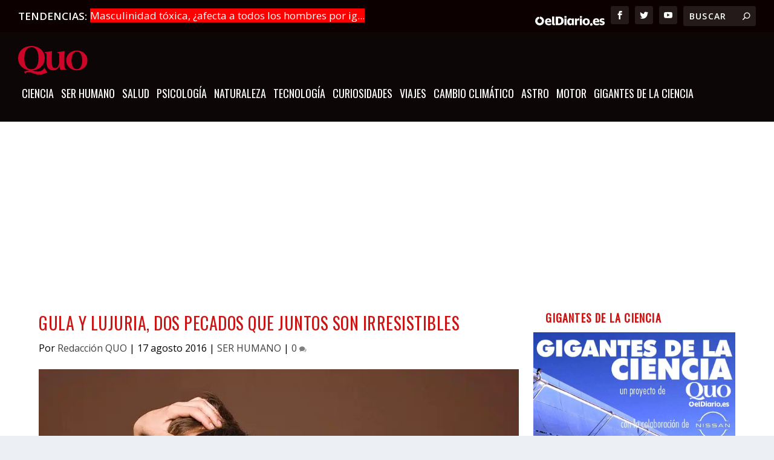

--- FILE ---
content_type: text/html; charset=utf-8
request_url: https://www.google.com/recaptcha/api2/anchor?ar=1&k=6LcEi8QUAAAAAAOtG-1PkL_i75zn2TLWxBYH5r1N&co=aHR0cHM6Ly9xdW8uZWxkaWFyaW8uZXM6NDQz&hl=en&v=PoyoqOPhxBO7pBk68S4YbpHZ&size=invisible&anchor-ms=20000&execute-ms=30000&cb=75scdi7yx6m6
body_size: 48701
content:
<!DOCTYPE HTML><html dir="ltr" lang="en"><head><meta http-equiv="Content-Type" content="text/html; charset=UTF-8">
<meta http-equiv="X-UA-Compatible" content="IE=edge">
<title>reCAPTCHA</title>
<style type="text/css">
/* cyrillic-ext */
@font-face {
  font-family: 'Roboto';
  font-style: normal;
  font-weight: 400;
  font-stretch: 100%;
  src: url(//fonts.gstatic.com/s/roboto/v48/KFO7CnqEu92Fr1ME7kSn66aGLdTylUAMa3GUBHMdazTgWw.woff2) format('woff2');
  unicode-range: U+0460-052F, U+1C80-1C8A, U+20B4, U+2DE0-2DFF, U+A640-A69F, U+FE2E-FE2F;
}
/* cyrillic */
@font-face {
  font-family: 'Roboto';
  font-style: normal;
  font-weight: 400;
  font-stretch: 100%;
  src: url(//fonts.gstatic.com/s/roboto/v48/KFO7CnqEu92Fr1ME7kSn66aGLdTylUAMa3iUBHMdazTgWw.woff2) format('woff2');
  unicode-range: U+0301, U+0400-045F, U+0490-0491, U+04B0-04B1, U+2116;
}
/* greek-ext */
@font-face {
  font-family: 'Roboto';
  font-style: normal;
  font-weight: 400;
  font-stretch: 100%;
  src: url(//fonts.gstatic.com/s/roboto/v48/KFO7CnqEu92Fr1ME7kSn66aGLdTylUAMa3CUBHMdazTgWw.woff2) format('woff2');
  unicode-range: U+1F00-1FFF;
}
/* greek */
@font-face {
  font-family: 'Roboto';
  font-style: normal;
  font-weight: 400;
  font-stretch: 100%;
  src: url(//fonts.gstatic.com/s/roboto/v48/KFO7CnqEu92Fr1ME7kSn66aGLdTylUAMa3-UBHMdazTgWw.woff2) format('woff2');
  unicode-range: U+0370-0377, U+037A-037F, U+0384-038A, U+038C, U+038E-03A1, U+03A3-03FF;
}
/* math */
@font-face {
  font-family: 'Roboto';
  font-style: normal;
  font-weight: 400;
  font-stretch: 100%;
  src: url(//fonts.gstatic.com/s/roboto/v48/KFO7CnqEu92Fr1ME7kSn66aGLdTylUAMawCUBHMdazTgWw.woff2) format('woff2');
  unicode-range: U+0302-0303, U+0305, U+0307-0308, U+0310, U+0312, U+0315, U+031A, U+0326-0327, U+032C, U+032F-0330, U+0332-0333, U+0338, U+033A, U+0346, U+034D, U+0391-03A1, U+03A3-03A9, U+03B1-03C9, U+03D1, U+03D5-03D6, U+03F0-03F1, U+03F4-03F5, U+2016-2017, U+2034-2038, U+203C, U+2040, U+2043, U+2047, U+2050, U+2057, U+205F, U+2070-2071, U+2074-208E, U+2090-209C, U+20D0-20DC, U+20E1, U+20E5-20EF, U+2100-2112, U+2114-2115, U+2117-2121, U+2123-214F, U+2190, U+2192, U+2194-21AE, U+21B0-21E5, U+21F1-21F2, U+21F4-2211, U+2213-2214, U+2216-22FF, U+2308-230B, U+2310, U+2319, U+231C-2321, U+2336-237A, U+237C, U+2395, U+239B-23B7, U+23D0, U+23DC-23E1, U+2474-2475, U+25AF, U+25B3, U+25B7, U+25BD, U+25C1, U+25CA, U+25CC, U+25FB, U+266D-266F, U+27C0-27FF, U+2900-2AFF, U+2B0E-2B11, U+2B30-2B4C, U+2BFE, U+3030, U+FF5B, U+FF5D, U+1D400-1D7FF, U+1EE00-1EEFF;
}
/* symbols */
@font-face {
  font-family: 'Roboto';
  font-style: normal;
  font-weight: 400;
  font-stretch: 100%;
  src: url(//fonts.gstatic.com/s/roboto/v48/KFO7CnqEu92Fr1ME7kSn66aGLdTylUAMaxKUBHMdazTgWw.woff2) format('woff2');
  unicode-range: U+0001-000C, U+000E-001F, U+007F-009F, U+20DD-20E0, U+20E2-20E4, U+2150-218F, U+2190, U+2192, U+2194-2199, U+21AF, U+21E6-21F0, U+21F3, U+2218-2219, U+2299, U+22C4-22C6, U+2300-243F, U+2440-244A, U+2460-24FF, U+25A0-27BF, U+2800-28FF, U+2921-2922, U+2981, U+29BF, U+29EB, U+2B00-2BFF, U+4DC0-4DFF, U+FFF9-FFFB, U+10140-1018E, U+10190-1019C, U+101A0, U+101D0-101FD, U+102E0-102FB, U+10E60-10E7E, U+1D2C0-1D2D3, U+1D2E0-1D37F, U+1F000-1F0FF, U+1F100-1F1AD, U+1F1E6-1F1FF, U+1F30D-1F30F, U+1F315, U+1F31C, U+1F31E, U+1F320-1F32C, U+1F336, U+1F378, U+1F37D, U+1F382, U+1F393-1F39F, U+1F3A7-1F3A8, U+1F3AC-1F3AF, U+1F3C2, U+1F3C4-1F3C6, U+1F3CA-1F3CE, U+1F3D4-1F3E0, U+1F3ED, U+1F3F1-1F3F3, U+1F3F5-1F3F7, U+1F408, U+1F415, U+1F41F, U+1F426, U+1F43F, U+1F441-1F442, U+1F444, U+1F446-1F449, U+1F44C-1F44E, U+1F453, U+1F46A, U+1F47D, U+1F4A3, U+1F4B0, U+1F4B3, U+1F4B9, U+1F4BB, U+1F4BF, U+1F4C8-1F4CB, U+1F4D6, U+1F4DA, U+1F4DF, U+1F4E3-1F4E6, U+1F4EA-1F4ED, U+1F4F7, U+1F4F9-1F4FB, U+1F4FD-1F4FE, U+1F503, U+1F507-1F50B, U+1F50D, U+1F512-1F513, U+1F53E-1F54A, U+1F54F-1F5FA, U+1F610, U+1F650-1F67F, U+1F687, U+1F68D, U+1F691, U+1F694, U+1F698, U+1F6AD, U+1F6B2, U+1F6B9-1F6BA, U+1F6BC, U+1F6C6-1F6CF, U+1F6D3-1F6D7, U+1F6E0-1F6EA, U+1F6F0-1F6F3, U+1F6F7-1F6FC, U+1F700-1F7FF, U+1F800-1F80B, U+1F810-1F847, U+1F850-1F859, U+1F860-1F887, U+1F890-1F8AD, U+1F8B0-1F8BB, U+1F8C0-1F8C1, U+1F900-1F90B, U+1F93B, U+1F946, U+1F984, U+1F996, U+1F9E9, U+1FA00-1FA6F, U+1FA70-1FA7C, U+1FA80-1FA89, U+1FA8F-1FAC6, U+1FACE-1FADC, U+1FADF-1FAE9, U+1FAF0-1FAF8, U+1FB00-1FBFF;
}
/* vietnamese */
@font-face {
  font-family: 'Roboto';
  font-style: normal;
  font-weight: 400;
  font-stretch: 100%;
  src: url(//fonts.gstatic.com/s/roboto/v48/KFO7CnqEu92Fr1ME7kSn66aGLdTylUAMa3OUBHMdazTgWw.woff2) format('woff2');
  unicode-range: U+0102-0103, U+0110-0111, U+0128-0129, U+0168-0169, U+01A0-01A1, U+01AF-01B0, U+0300-0301, U+0303-0304, U+0308-0309, U+0323, U+0329, U+1EA0-1EF9, U+20AB;
}
/* latin-ext */
@font-face {
  font-family: 'Roboto';
  font-style: normal;
  font-weight: 400;
  font-stretch: 100%;
  src: url(//fonts.gstatic.com/s/roboto/v48/KFO7CnqEu92Fr1ME7kSn66aGLdTylUAMa3KUBHMdazTgWw.woff2) format('woff2');
  unicode-range: U+0100-02BA, U+02BD-02C5, U+02C7-02CC, U+02CE-02D7, U+02DD-02FF, U+0304, U+0308, U+0329, U+1D00-1DBF, U+1E00-1E9F, U+1EF2-1EFF, U+2020, U+20A0-20AB, U+20AD-20C0, U+2113, U+2C60-2C7F, U+A720-A7FF;
}
/* latin */
@font-face {
  font-family: 'Roboto';
  font-style: normal;
  font-weight: 400;
  font-stretch: 100%;
  src: url(//fonts.gstatic.com/s/roboto/v48/KFO7CnqEu92Fr1ME7kSn66aGLdTylUAMa3yUBHMdazQ.woff2) format('woff2');
  unicode-range: U+0000-00FF, U+0131, U+0152-0153, U+02BB-02BC, U+02C6, U+02DA, U+02DC, U+0304, U+0308, U+0329, U+2000-206F, U+20AC, U+2122, U+2191, U+2193, U+2212, U+2215, U+FEFF, U+FFFD;
}
/* cyrillic-ext */
@font-face {
  font-family: 'Roboto';
  font-style: normal;
  font-weight: 500;
  font-stretch: 100%;
  src: url(//fonts.gstatic.com/s/roboto/v48/KFO7CnqEu92Fr1ME7kSn66aGLdTylUAMa3GUBHMdazTgWw.woff2) format('woff2');
  unicode-range: U+0460-052F, U+1C80-1C8A, U+20B4, U+2DE0-2DFF, U+A640-A69F, U+FE2E-FE2F;
}
/* cyrillic */
@font-face {
  font-family: 'Roboto';
  font-style: normal;
  font-weight: 500;
  font-stretch: 100%;
  src: url(//fonts.gstatic.com/s/roboto/v48/KFO7CnqEu92Fr1ME7kSn66aGLdTylUAMa3iUBHMdazTgWw.woff2) format('woff2');
  unicode-range: U+0301, U+0400-045F, U+0490-0491, U+04B0-04B1, U+2116;
}
/* greek-ext */
@font-face {
  font-family: 'Roboto';
  font-style: normal;
  font-weight: 500;
  font-stretch: 100%;
  src: url(//fonts.gstatic.com/s/roboto/v48/KFO7CnqEu92Fr1ME7kSn66aGLdTylUAMa3CUBHMdazTgWw.woff2) format('woff2');
  unicode-range: U+1F00-1FFF;
}
/* greek */
@font-face {
  font-family: 'Roboto';
  font-style: normal;
  font-weight: 500;
  font-stretch: 100%;
  src: url(//fonts.gstatic.com/s/roboto/v48/KFO7CnqEu92Fr1ME7kSn66aGLdTylUAMa3-UBHMdazTgWw.woff2) format('woff2');
  unicode-range: U+0370-0377, U+037A-037F, U+0384-038A, U+038C, U+038E-03A1, U+03A3-03FF;
}
/* math */
@font-face {
  font-family: 'Roboto';
  font-style: normal;
  font-weight: 500;
  font-stretch: 100%;
  src: url(//fonts.gstatic.com/s/roboto/v48/KFO7CnqEu92Fr1ME7kSn66aGLdTylUAMawCUBHMdazTgWw.woff2) format('woff2');
  unicode-range: U+0302-0303, U+0305, U+0307-0308, U+0310, U+0312, U+0315, U+031A, U+0326-0327, U+032C, U+032F-0330, U+0332-0333, U+0338, U+033A, U+0346, U+034D, U+0391-03A1, U+03A3-03A9, U+03B1-03C9, U+03D1, U+03D5-03D6, U+03F0-03F1, U+03F4-03F5, U+2016-2017, U+2034-2038, U+203C, U+2040, U+2043, U+2047, U+2050, U+2057, U+205F, U+2070-2071, U+2074-208E, U+2090-209C, U+20D0-20DC, U+20E1, U+20E5-20EF, U+2100-2112, U+2114-2115, U+2117-2121, U+2123-214F, U+2190, U+2192, U+2194-21AE, U+21B0-21E5, U+21F1-21F2, U+21F4-2211, U+2213-2214, U+2216-22FF, U+2308-230B, U+2310, U+2319, U+231C-2321, U+2336-237A, U+237C, U+2395, U+239B-23B7, U+23D0, U+23DC-23E1, U+2474-2475, U+25AF, U+25B3, U+25B7, U+25BD, U+25C1, U+25CA, U+25CC, U+25FB, U+266D-266F, U+27C0-27FF, U+2900-2AFF, U+2B0E-2B11, U+2B30-2B4C, U+2BFE, U+3030, U+FF5B, U+FF5D, U+1D400-1D7FF, U+1EE00-1EEFF;
}
/* symbols */
@font-face {
  font-family: 'Roboto';
  font-style: normal;
  font-weight: 500;
  font-stretch: 100%;
  src: url(//fonts.gstatic.com/s/roboto/v48/KFO7CnqEu92Fr1ME7kSn66aGLdTylUAMaxKUBHMdazTgWw.woff2) format('woff2');
  unicode-range: U+0001-000C, U+000E-001F, U+007F-009F, U+20DD-20E0, U+20E2-20E4, U+2150-218F, U+2190, U+2192, U+2194-2199, U+21AF, U+21E6-21F0, U+21F3, U+2218-2219, U+2299, U+22C4-22C6, U+2300-243F, U+2440-244A, U+2460-24FF, U+25A0-27BF, U+2800-28FF, U+2921-2922, U+2981, U+29BF, U+29EB, U+2B00-2BFF, U+4DC0-4DFF, U+FFF9-FFFB, U+10140-1018E, U+10190-1019C, U+101A0, U+101D0-101FD, U+102E0-102FB, U+10E60-10E7E, U+1D2C0-1D2D3, U+1D2E0-1D37F, U+1F000-1F0FF, U+1F100-1F1AD, U+1F1E6-1F1FF, U+1F30D-1F30F, U+1F315, U+1F31C, U+1F31E, U+1F320-1F32C, U+1F336, U+1F378, U+1F37D, U+1F382, U+1F393-1F39F, U+1F3A7-1F3A8, U+1F3AC-1F3AF, U+1F3C2, U+1F3C4-1F3C6, U+1F3CA-1F3CE, U+1F3D4-1F3E0, U+1F3ED, U+1F3F1-1F3F3, U+1F3F5-1F3F7, U+1F408, U+1F415, U+1F41F, U+1F426, U+1F43F, U+1F441-1F442, U+1F444, U+1F446-1F449, U+1F44C-1F44E, U+1F453, U+1F46A, U+1F47D, U+1F4A3, U+1F4B0, U+1F4B3, U+1F4B9, U+1F4BB, U+1F4BF, U+1F4C8-1F4CB, U+1F4D6, U+1F4DA, U+1F4DF, U+1F4E3-1F4E6, U+1F4EA-1F4ED, U+1F4F7, U+1F4F9-1F4FB, U+1F4FD-1F4FE, U+1F503, U+1F507-1F50B, U+1F50D, U+1F512-1F513, U+1F53E-1F54A, U+1F54F-1F5FA, U+1F610, U+1F650-1F67F, U+1F687, U+1F68D, U+1F691, U+1F694, U+1F698, U+1F6AD, U+1F6B2, U+1F6B9-1F6BA, U+1F6BC, U+1F6C6-1F6CF, U+1F6D3-1F6D7, U+1F6E0-1F6EA, U+1F6F0-1F6F3, U+1F6F7-1F6FC, U+1F700-1F7FF, U+1F800-1F80B, U+1F810-1F847, U+1F850-1F859, U+1F860-1F887, U+1F890-1F8AD, U+1F8B0-1F8BB, U+1F8C0-1F8C1, U+1F900-1F90B, U+1F93B, U+1F946, U+1F984, U+1F996, U+1F9E9, U+1FA00-1FA6F, U+1FA70-1FA7C, U+1FA80-1FA89, U+1FA8F-1FAC6, U+1FACE-1FADC, U+1FADF-1FAE9, U+1FAF0-1FAF8, U+1FB00-1FBFF;
}
/* vietnamese */
@font-face {
  font-family: 'Roboto';
  font-style: normal;
  font-weight: 500;
  font-stretch: 100%;
  src: url(//fonts.gstatic.com/s/roboto/v48/KFO7CnqEu92Fr1ME7kSn66aGLdTylUAMa3OUBHMdazTgWw.woff2) format('woff2');
  unicode-range: U+0102-0103, U+0110-0111, U+0128-0129, U+0168-0169, U+01A0-01A1, U+01AF-01B0, U+0300-0301, U+0303-0304, U+0308-0309, U+0323, U+0329, U+1EA0-1EF9, U+20AB;
}
/* latin-ext */
@font-face {
  font-family: 'Roboto';
  font-style: normal;
  font-weight: 500;
  font-stretch: 100%;
  src: url(//fonts.gstatic.com/s/roboto/v48/KFO7CnqEu92Fr1ME7kSn66aGLdTylUAMa3KUBHMdazTgWw.woff2) format('woff2');
  unicode-range: U+0100-02BA, U+02BD-02C5, U+02C7-02CC, U+02CE-02D7, U+02DD-02FF, U+0304, U+0308, U+0329, U+1D00-1DBF, U+1E00-1E9F, U+1EF2-1EFF, U+2020, U+20A0-20AB, U+20AD-20C0, U+2113, U+2C60-2C7F, U+A720-A7FF;
}
/* latin */
@font-face {
  font-family: 'Roboto';
  font-style: normal;
  font-weight: 500;
  font-stretch: 100%;
  src: url(//fonts.gstatic.com/s/roboto/v48/KFO7CnqEu92Fr1ME7kSn66aGLdTylUAMa3yUBHMdazQ.woff2) format('woff2');
  unicode-range: U+0000-00FF, U+0131, U+0152-0153, U+02BB-02BC, U+02C6, U+02DA, U+02DC, U+0304, U+0308, U+0329, U+2000-206F, U+20AC, U+2122, U+2191, U+2193, U+2212, U+2215, U+FEFF, U+FFFD;
}
/* cyrillic-ext */
@font-face {
  font-family: 'Roboto';
  font-style: normal;
  font-weight: 900;
  font-stretch: 100%;
  src: url(//fonts.gstatic.com/s/roboto/v48/KFO7CnqEu92Fr1ME7kSn66aGLdTylUAMa3GUBHMdazTgWw.woff2) format('woff2');
  unicode-range: U+0460-052F, U+1C80-1C8A, U+20B4, U+2DE0-2DFF, U+A640-A69F, U+FE2E-FE2F;
}
/* cyrillic */
@font-face {
  font-family: 'Roboto';
  font-style: normal;
  font-weight: 900;
  font-stretch: 100%;
  src: url(//fonts.gstatic.com/s/roboto/v48/KFO7CnqEu92Fr1ME7kSn66aGLdTylUAMa3iUBHMdazTgWw.woff2) format('woff2');
  unicode-range: U+0301, U+0400-045F, U+0490-0491, U+04B0-04B1, U+2116;
}
/* greek-ext */
@font-face {
  font-family: 'Roboto';
  font-style: normal;
  font-weight: 900;
  font-stretch: 100%;
  src: url(//fonts.gstatic.com/s/roboto/v48/KFO7CnqEu92Fr1ME7kSn66aGLdTylUAMa3CUBHMdazTgWw.woff2) format('woff2');
  unicode-range: U+1F00-1FFF;
}
/* greek */
@font-face {
  font-family: 'Roboto';
  font-style: normal;
  font-weight: 900;
  font-stretch: 100%;
  src: url(//fonts.gstatic.com/s/roboto/v48/KFO7CnqEu92Fr1ME7kSn66aGLdTylUAMa3-UBHMdazTgWw.woff2) format('woff2');
  unicode-range: U+0370-0377, U+037A-037F, U+0384-038A, U+038C, U+038E-03A1, U+03A3-03FF;
}
/* math */
@font-face {
  font-family: 'Roboto';
  font-style: normal;
  font-weight: 900;
  font-stretch: 100%;
  src: url(//fonts.gstatic.com/s/roboto/v48/KFO7CnqEu92Fr1ME7kSn66aGLdTylUAMawCUBHMdazTgWw.woff2) format('woff2');
  unicode-range: U+0302-0303, U+0305, U+0307-0308, U+0310, U+0312, U+0315, U+031A, U+0326-0327, U+032C, U+032F-0330, U+0332-0333, U+0338, U+033A, U+0346, U+034D, U+0391-03A1, U+03A3-03A9, U+03B1-03C9, U+03D1, U+03D5-03D6, U+03F0-03F1, U+03F4-03F5, U+2016-2017, U+2034-2038, U+203C, U+2040, U+2043, U+2047, U+2050, U+2057, U+205F, U+2070-2071, U+2074-208E, U+2090-209C, U+20D0-20DC, U+20E1, U+20E5-20EF, U+2100-2112, U+2114-2115, U+2117-2121, U+2123-214F, U+2190, U+2192, U+2194-21AE, U+21B0-21E5, U+21F1-21F2, U+21F4-2211, U+2213-2214, U+2216-22FF, U+2308-230B, U+2310, U+2319, U+231C-2321, U+2336-237A, U+237C, U+2395, U+239B-23B7, U+23D0, U+23DC-23E1, U+2474-2475, U+25AF, U+25B3, U+25B7, U+25BD, U+25C1, U+25CA, U+25CC, U+25FB, U+266D-266F, U+27C0-27FF, U+2900-2AFF, U+2B0E-2B11, U+2B30-2B4C, U+2BFE, U+3030, U+FF5B, U+FF5D, U+1D400-1D7FF, U+1EE00-1EEFF;
}
/* symbols */
@font-face {
  font-family: 'Roboto';
  font-style: normal;
  font-weight: 900;
  font-stretch: 100%;
  src: url(//fonts.gstatic.com/s/roboto/v48/KFO7CnqEu92Fr1ME7kSn66aGLdTylUAMaxKUBHMdazTgWw.woff2) format('woff2');
  unicode-range: U+0001-000C, U+000E-001F, U+007F-009F, U+20DD-20E0, U+20E2-20E4, U+2150-218F, U+2190, U+2192, U+2194-2199, U+21AF, U+21E6-21F0, U+21F3, U+2218-2219, U+2299, U+22C4-22C6, U+2300-243F, U+2440-244A, U+2460-24FF, U+25A0-27BF, U+2800-28FF, U+2921-2922, U+2981, U+29BF, U+29EB, U+2B00-2BFF, U+4DC0-4DFF, U+FFF9-FFFB, U+10140-1018E, U+10190-1019C, U+101A0, U+101D0-101FD, U+102E0-102FB, U+10E60-10E7E, U+1D2C0-1D2D3, U+1D2E0-1D37F, U+1F000-1F0FF, U+1F100-1F1AD, U+1F1E6-1F1FF, U+1F30D-1F30F, U+1F315, U+1F31C, U+1F31E, U+1F320-1F32C, U+1F336, U+1F378, U+1F37D, U+1F382, U+1F393-1F39F, U+1F3A7-1F3A8, U+1F3AC-1F3AF, U+1F3C2, U+1F3C4-1F3C6, U+1F3CA-1F3CE, U+1F3D4-1F3E0, U+1F3ED, U+1F3F1-1F3F3, U+1F3F5-1F3F7, U+1F408, U+1F415, U+1F41F, U+1F426, U+1F43F, U+1F441-1F442, U+1F444, U+1F446-1F449, U+1F44C-1F44E, U+1F453, U+1F46A, U+1F47D, U+1F4A3, U+1F4B0, U+1F4B3, U+1F4B9, U+1F4BB, U+1F4BF, U+1F4C8-1F4CB, U+1F4D6, U+1F4DA, U+1F4DF, U+1F4E3-1F4E6, U+1F4EA-1F4ED, U+1F4F7, U+1F4F9-1F4FB, U+1F4FD-1F4FE, U+1F503, U+1F507-1F50B, U+1F50D, U+1F512-1F513, U+1F53E-1F54A, U+1F54F-1F5FA, U+1F610, U+1F650-1F67F, U+1F687, U+1F68D, U+1F691, U+1F694, U+1F698, U+1F6AD, U+1F6B2, U+1F6B9-1F6BA, U+1F6BC, U+1F6C6-1F6CF, U+1F6D3-1F6D7, U+1F6E0-1F6EA, U+1F6F0-1F6F3, U+1F6F7-1F6FC, U+1F700-1F7FF, U+1F800-1F80B, U+1F810-1F847, U+1F850-1F859, U+1F860-1F887, U+1F890-1F8AD, U+1F8B0-1F8BB, U+1F8C0-1F8C1, U+1F900-1F90B, U+1F93B, U+1F946, U+1F984, U+1F996, U+1F9E9, U+1FA00-1FA6F, U+1FA70-1FA7C, U+1FA80-1FA89, U+1FA8F-1FAC6, U+1FACE-1FADC, U+1FADF-1FAE9, U+1FAF0-1FAF8, U+1FB00-1FBFF;
}
/* vietnamese */
@font-face {
  font-family: 'Roboto';
  font-style: normal;
  font-weight: 900;
  font-stretch: 100%;
  src: url(//fonts.gstatic.com/s/roboto/v48/KFO7CnqEu92Fr1ME7kSn66aGLdTylUAMa3OUBHMdazTgWw.woff2) format('woff2');
  unicode-range: U+0102-0103, U+0110-0111, U+0128-0129, U+0168-0169, U+01A0-01A1, U+01AF-01B0, U+0300-0301, U+0303-0304, U+0308-0309, U+0323, U+0329, U+1EA0-1EF9, U+20AB;
}
/* latin-ext */
@font-face {
  font-family: 'Roboto';
  font-style: normal;
  font-weight: 900;
  font-stretch: 100%;
  src: url(//fonts.gstatic.com/s/roboto/v48/KFO7CnqEu92Fr1ME7kSn66aGLdTylUAMa3KUBHMdazTgWw.woff2) format('woff2');
  unicode-range: U+0100-02BA, U+02BD-02C5, U+02C7-02CC, U+02CE-02D7, U+02DD-02FF, U+0304, U+0308, U+0329, U+1D00-1DBF, U+1E00-1E9F, U+1EF2-1EFF, U+2020, U+20A0-20AB, U+20AD-20C0, U+2113, U+2C60-2C7F, U+A720-A7FF;
}
/* latin */
@font-face {
  font-family: 'Roboto';
  font-style: normal;
  font-weight: 900;
  font-stretch: 100%;
  src: url(//fonts.gstatic.com/s/roboto/v48/KFO7CnqEu92Fr1ME7kSn66aGLdTylUAMa3yUBHMdazQ.woff2) format('woff2');
  unicode-range: U+0000-00FF, U+0131, U+0152-0153, U+02BB-02BC, U+02C6, U+02DA, U+02DC, U+0304, U+0308, U+0329, U+2000-206F, U+20AC, U+2122, U+2191, U+2193, U+2212, U+2215, U+FEFF, U+FFFD;
}

</style>
<link rel="stylesheet" type="text/css" href="https://www.gstatic.com/recaptcha/releases/PoyoqOPhxBO7pBk68S4YbpHZ/styles__ltr.css">
<script nonce="-iVW3Noe1eUhsIUmIgHzLw" type="text/javascript">window['__recaptcha_api'] = 'https://www.google.com/recaptcha/api2/';</script>
<script type="text/javascript" src="https://www.gstatic.com/recaptcha/releases/PoyoqOPhxBO7pBk68S4YbpHZ/recaptcha__en.js" nonce="-iVW3Noe1eUhsIUmIgHzLw">
      
    </script></head>
<body><div id="rc-anchor-alert" class="rc-anchor-alert"></div>
<input type="hidden" id="recaptcha-token" value="[base64]">
<script type="text/javascript" nonce="-iVW3Noe1eUhsIUmIgHzLw">
      recaptcha.anchor.Main.init("[\x22ainput\x22,[\x22bgdata\x22,\x22\x22,\[base64]/[base64]/[base64]/[base64]/cjw8ejpyPj4+eil9Y2F0Y2gobCl7dGhyb3cgbDt9fSxIPWZ1bmN0aW9uKHcsdCx6KXtpZih3PT0xOTR8fHc9PTIwOCl0LnZbd10/dC52W3ddLmNvbmNhdCh6KTp0LnZbd109b2Yoeix0KTtlbHNle2lmKHQuYkImJnchPTMxNylyZXR1cm47dz09NjZ8fHc9PTEyMnx8dz09NDcwfHx3PT00NHx8dz09NDE2fHx3PT0zOTd8fHc9PTQyMXx8dz09Njh8fHc9PTcwfHx3PT0xODQ/[base64]/[base64]/[base64]/bmV3IGRbVl0oSlswXSk6cD09Mj9uZXcgZFtWXShKWzBdLEpbMV0pOnA9PTM/bmV3IGRbVl0oSlswXSxKWzFdLEpbMl0pOnA9PTQ/[base64]/[base64]/[base64]/[base64]\x22,\[base64]\\u003d\\u003d\x22,\x22w5/Dv8KRV1nCosKqw7XDrATChXrDlyLCjTcOwq3Cq8Kaw6bDrTcaAn1PwpxFTMKTwrYHwonDpz7DqDfDvV5iVDrCtsKIw5rDocOhWATDhHLCvlHDuSDCtsKIXsKsOcOZwpZCBsKCw5BwS8KJwrY/Z8ODw5JgTl5lfGjCpsOhHT/[base64]/DvFXDnMO4EcKNYsOWw58FGsOpN8K6w5oGwp7CqMKmw7nDpDbDt8Ooa8K6fD93TQHDscOGHsOUw63Dn8KwwpZ4w4PDgw40PUzChSYlRUQAHW0Bw74dOcOlwplODhzCgCjDv8Odwp1ZwpZyNsKvH1HDowMWbsK+RydGw5rCocOOd8KaalFEw7tQIm/[base64]/CrsKHw5rDsR41dHcTw7NJwqzDmMKQwrEVGMO8wo7Dng96wrrCi1XDvhHDjcKrw7QVwqgpaGpowqZJIMKPwpIVS2XCoBzCpnR2w4BBwpdrL1rDpxDDhcK5woBoJcOKwq/[base64]/WcKzYMKKSE0Vw5BKwo8lKMO/[base64]/ChCUlwprCu0TDnsKVw5IHw4IrccONLxV+woLDhxvCimTDsgTCp0/[base64]/E8Onw68BwrXDgsOFUEgoaMK4w4xjR8O8cWLDvcOlwqlTf8O6w6LCiBvCjikbwr83wodVKMKedsOWZjjDn3I/[base64]/IsO3wrMewo1Oa8KEwqM2fMKVw4NjTMKhw7ZTw75vwpLCij7DrEnCjmPCncK8L8KKw7cLwoLDo8O6VMOKGGZUKcKzBE0qe8OaZcKLasOpbsO+wpnCsjLDq8KMw5TDmyTDmAMBRB/Cjjsnw4ZPw7QRwq/[base64]/Chg4Hw7gkwpJAZXfDiwAvw5LDlMOdGMKMw7ZuAhJwNhPDmcKNMHzCiMOJMn1xwoPDvFBmw4XDoMOIf8Oow7PCgMOcaU0DA8OCwro4f8OKd1g/[base64]/[base64]/CksKTFQfCoFvDj8ONw4PDtjcFw7vCm8O9asOOZ8OWwqIaRGFTwqnDmMOpwrYPcm/[base64]/DtsK5wqjCpUg3w7s9wpLCmcK6wqV1UsKvw4fCqxXCkEbDhMOsw5trEcKrw70twqvDh8Kewo3DuQHCsC9aIMOewosmTsKORsOyUB9BG2lTw5/CtsO3EHhrcMOlwqVSwol6w4k+ABxzQy02B8KoUMOpw67Cj8KLwoHCtj/DosOaGsKhXMK4PcKjwojDqcKXw6fCnjfClzguFnx2cnvCgsObZ8ObEMKXdcOlwpZhfERRR0rCjgDCsFJzwoHDnVxNXcKLw7vDq8Kqwpxjw7k2wp/Cq8K7w6LCg8OrG8KNw5TDjMO+w60LUBrCu8KEw5HCgcOwBGfCrsOdwrXCmsKoGBXDhTI/wrJNHsOywqPDgwhDw6AFcsOmcmYGXHR6wqzDukULI8O0bsK7AEY6e0hgGMOkw5bCrsKRccKkJw0vL27Cp3IoNm7CtcK/wovDukDDqmLCqcOxwrLDsnvDtRzCr8KQHcKKJMOdwrXCscKgYsK1bMOuwoHChC7CgkbCrF8dw6LCqMOGKiRYwoTDjjtvw49hw6sowokqF1cbwq4Qw49HdDsMVXDDnkzDp8KQcjVFwoIdXivCh3Y0dMKkBsOMw5bCvHHCpsKMwpHDnMO1YMO/HiLCpSlkw6jDo07DpcOBw7cZwpTDosKjFyzDijwywqLDoXFmUx7Cs8Ohw5oKw73DvAllB8KYw7xwwojDlsKnw7zDiVQgw7LCh8Kmwo9ewrxkIsOqwq/CqMKnGcOAPsKzwobCjcK4w71Vw7TCncKdw51UU8K2X8OTAMOrw5bCm2zCscOVICLDoV3CnlULwo7CsMKiD8OlwqkDwpw4EnkIwpwxBcKfw5IxPXVtwr02wrrDl17Cj8OMDEgxwoHCmTNmOsOlwqLDtMOGwrzCl3/DssKsGDdLwr/DvmBlOsOvwoROwqjCpsOXw7hFw6s/w4DCqRV2MWnCscKwXVRCw6LDvsOvPhp+woDCk2bClDNeMRLDrigDPAjChUXCgh9yLWvCnMOAw5DCkTLChGYLIcOGw7tnA8OGwq5xwoDCvMKFawlVwpjDsFrCrzzCl1nDlQsCd8O/[base64]/ChcKdw7AkwqHDhcOlwpPCjW7DoMKbw7zDrWvCmcKTw4XCo8OaAGnCtMK1C8OiwqQoFsK4HMOtKsKiB2AwwrUDdcOwLW/DhzTDgnzClMOwZxLChgHCisOFwojDtGDCs8Oxwrs2EmwBwop6w5owwqLCsMKzecOoIMK8ITPCtcOxRMOiY05KwoPDlcOgwr3DuMK/wojDjcOvw6U3wrHCgcOAD8O1MMOTwot8woMPw5MgUUbCpcO5Q8Opwoklw7tSw4INbyYfw7J6w69SMcO/PEVOwo7DvcOcw7LDn8KfMF/[base64]/CrmtDwpjCp8KsbD0fw5RkwoogVcOiw5/[base64]/wpPCpMKNOsKaw67Cu8KMw68CPMK6MhNEw4cXGMKFw4Mcw6VfOcKQwrNCw4Qtw5rCusOuJ13DgDjCucOewqXDjzdEWcOXwqrDg3UNME/ChDYfw65lAcO+w6RPfGbDjcK/[base64]/w64Qw5cKw6rDpcOpWsOCXMOLwpfDsMK2wrDCpXJOw53CosO8cQogDcKlIWfDmXPCrnvCtsKiDcOsw5/Di8OlDnDCgsKPwqo4B8K+wpDDimDCusOzaUvDu3TCtCPDhWHClcOiw4xIw7TCgCzCmkU9wogCw4IJMcOaJcO+w5pawp5cwonDiV3DvWc/w6XDmQfDiVTCjQ9ZwrvDkMK5w7JpTyjDlyvCj8Oxw7QWw5PDg8Kzwo/CvEbCp8KVwp3Dg8Osw688MkbCmHLDpwQdSkHDrHF+w5I4w7vDmVfCv3/CmMK4wqDCvgYBwrTCoMKYwr5iGcOrwokTAl7ChhwoTcKTwq0pwqTCiMKmwpTDmsO3e3XDv8K/[base64]/ClzDq8OVw7tswowbw6MQw6rCoRQBEMKeY8Kmwpd8w4gdJ8OjViYIEn3CmAzDgMOPwp/Dj3taw5zCkFrDmcOeKnfCj8O2BMOlw44EC2XDumAPYxTDtMKNOcKOwrAJwogPJQtRwozCjsKVDsOZw5gAwovCrcOnVcOhTgA/wqwjMMOTwo/CiVTCjsOkb8OEe37DoUFjJMOWwq4xw73DnsKZLFVMCF1EwrhzwpEtEcKDw7gcwo7DqkZZwp7Dj0JDwpPCjCFjT8O/w5rDssKtw73DnApLCWTCgcOddhpOZMKfCXXCkVPCkMOqdGfCoXZCFHjDuGfCjMObwq7CgMKePjjDjS45wozCpj0ywpDDo8KVw6hmw7/DpnRMBCTDssO9w4FNPMO5w7fDjkjDr8OwTDbClBZcwqfCpsOmw7kJwr1CKsKQCmEPccKNwr08b8OJUsOkw7XCisOBw4rDlxxmOcKzb8KSGjvComBTwqEtwpEZZsOAwqTCnibCmWJSZcOzVsKEw6YLT0hCKQ8ReMKawq/CjRvDlMKKw4PCuCZYLHZqGjR1w5wew6HDsnlxwqnDoBXCphTDnsOHAcKlC8KMwqUYQiPDgcKcCFfDh8Ouw4PDkgzDjH4WwqnDvy4IwpjCvUDDlcOUw6ljwpHDk8OGw7VFwpgVwqZ3w7MRB8KuEMOgFmTDk8KeC3ggfsO+w4gNw4vDrUTCrVpUwr/CpsOrwpo+A8K7D0DDqMOUaMOsBjfCunLCpcOJdzwwHxbDmcOKGxHCncOcw7nDnifClSDDo8KfwptFLDUsCcOecFNow4Inw7leccKSw7kcT3nDmsO+w6zDt8KbccO6wq1LQjDCqVHCu8KMesO0w7DDu8KNwqXCkMOMwp7CnUpXwrgseU3CmTYUUG/DlibCmsKgw4HDi09Swrh8w7Mpwpo1a8KWT8O5MQjDpMKYw6doIgR8ScKeLhQHacKowqp5NcOuOcOTW8KSVCXDkHtfMsKbwrZEwo3Di8OqworDmsKVbCYrwrNiE8OEwpPDjsK6NsKqDsKOw7xPw6FpwqzDvh/Ci8OyFEcQd1HDn0nCqjEYUXZYSFnDkUnDg1bCiMKGQBglLcK0woPDnQzDpUDDm8KAwrjCi8OFwopRw6x4G1HDpV/[base64]/[base64]/CuMORLH3CkT9fwo/[base64]/CtihhwpjDjcOaw63Cl8O3ayR1OsOCbA/[base64]/DqMKawos8woTDnTXChUjCsFjDsXJNw7/DpcOPw4QEGcOAw5nCgsKyw5s6ccKgwqvCmsOnVsOUPcOzw6VmFD8awqHDil/Dt8K2XMOHw5gwwq9UQcO+W8OowpMXw70CchbCuD13w4zCtx0Hw5k2OwfCp8KCw5XCtnfCuT13TsObVi/Du8ORw4bCt8O0w5/DskU8OcOpwokta1bCscOGwqtaN0lwwpvCocKqFMKQw40FQBjCscKBwqs/w4xvUMKGw4HDi8KEwqPDt8OLQ2HDsyNeSQ7DqxQPUWs5IMOSw6ceOsK3SsKGSMKQw4oFS8KowqcwLMOHUMKCen0hw43CqsOqccO6Xhw6QcO2OMOuwoPCu2clSBczw5RfwovDksOiw4kgF8OHG8OGw58aw57CjMOZwpJZccOLVMKQBjbChMKDw688w55iNHpTQMK/wqwQw4cuwr0FcsKHwq8EwotBCcObKcODw4s+wpDDtUbCgcKlwo7Dj8OWDDwHW8OLbTnCj8K8woVFwpnCksKwM8Krwo/DqcOFw7gMVMKWw7UiR2DDlDQDdMKMw7PDp8ONw7drQGPDiCvDk8OPfUHDmTxSfsKLLk3DgcOGTcOyT8O7wqRmE8Oyw4LDucOzw4LDpzQYBjHDgz0Tw75Bw5IqQMKawpnDtMKgwqAvwpfCnglSwpnCsMKHwqjCqV0Xwqd3wqF/I8Khw5fCkyjCp3fCpcO/AsKnw4LDkcO8VcO/woHDnMOKwpsHw4VpehzDv8KfPhpvwpLCs8OvwoXDpsKCwp1ZwofDs8OzwpAqwrzCncOBwrfCs8OtWwsjcC7DmcKSRsKUdALDgykXGnLChwRmw53CnS/[base64]/Dk8OCDSTCvysawp/Ch8K8UMOaw5ktwp/Cv8ObNAU1EMOzwoLDqMO/[base64]/ChcOzKcK7wrt2PQ1XYTrCoxcDCw/CnizCqmAewqctw4TCoxw6UcKVCMO9d8KAw6nDsE50KU3CoMORwrsNwqV6wq3Ct8OBwp0VSQsbNMKPJ8K7wqdwwp1IwqMKYsKUwolyw6huwqsBw4jDmcOtAMK8ewE3w5HCsMKfGsOrfD3Cp8O/wrnDrsKdwpITcMODwrnCmybDosKXw5DDp8O3W8KOwrTCssO/LMKGwrXDpsKhYcOPwrYoPcO7wpPCk8OIaMOBF8OXKSvDkVc7w7xVw6PChsKoGcK1w6nDl0phw6HCocK7wrx2YynCrsKPbsKQwoLCt3DCrTs8wocxw709woxDNSPDl0gKwrfDssKHfsK0CXXCoMKuwr4Ew7XDoDdmwrNTFDPCky/CtQNkwr0/[base64]/CmcKxwp8ZT0DDlMKow7rCqsKURSVGw7bDtsK4F13DvsOWwobDoMK4w4XCg8OYw7g/w6bCo8K3YcONQcOSBQzDl2DCqcKrWXLCnsOIwpTDtsO6Glc1GVEsw5FRwpFlw45HwpBuFmPClXfDjS3CpT4lRcO9TwNiwoV2woXDlxzDtMO9w7VVEcKyTwDCgCrCnMKrCA/Cn1nDqDk+VsKPQ1EFG2HDvMOBwpxJwpMbCsO/w6fCvjrDgsOew55ywr/DrX3CpUofR0/DlU0ND8O+F8KAeMOtbsOiZsObSnjCosKgPMO1w5rDssOiJsK1w5piLVvChlzDqQ7CqcOCw4p3LXbCpijCjnZzwpx9w51Hw6dTTDRMw6ZoacKIwopjwqIvLFvCosOqw4nDqcOFwrECZwrDuwIWHsKzXcO3wo5Vwr/[base64]/[base64]/[base64]/CosOHw41sw4o7wq/[base64]/CuifCtcK6wr/CscK4PF/CrHBgbMKZwqDCgXRDfQZgO0pKb8KmwplSLQUpL2ZZw7Jqw7o2wrNGMcKtw5I0DcO7woArwoTDiMOHFmxTOh3CqHgZw7fCrcKtDmUQw7pLLsOFw5PCoXDDmwAHwociKcO/[base64]/[base64]/MSnDqwxbwqLDkyHDoDt+wr3DlsKeAMKkWSvCrcKFwpo+dsOLw7bDqQYPwoEhEMO/[base64]/CjMKCTVZIZcKuTnPDvcKuQF3DmMKMw55bHEV3EMOkPcKyDj1yM0TDuE/ChDg+w4LDiMKTwo9nVibCp3VBGMKxw67CtHbCh1/[base64]/[base64]/Cqlsnw69yAcOVMh3ColvDtg41bFvCrMOWwqzCjxw8WTwbL8KFw6ctw7FMwqDDjVE4NArCjjTDnsKrbx3Dh8OswqAtw74fwqoywq8GcMKDdyh/UsO5wrbCkUAew63DgMKxwrtiXcKtPMOvw6Y0wqXCkiHChsKiw5HCp8O1wpZnw7HDqsKmYzdVw43CjcK/[base64]/wrIiVVnCjMKzTXkuBMKGWW4zwqswF3HClsKJwoIEZcOvwo48wqPDpcKMw54rw5PCqTjCrcObwqMsw4DDusKqwpVkwp0QRcKMHcKnETJ3w6HDosO/w5zDjVfDujQ8wpbDsXsKacODKmNow7MrwqwKCzjDhDQHwqhTw6DCkcOXwoHDhCpKFsOvw4HCnMKCSsOFI8OHwrcOwprCpsOZbMOMYMOqWcKTcT/Cvk1Kw7rCo8Kvw4HDmSbCrcOBw71zLnzDun9Tw596enPCnjvDu8OSXVpUf8OSKsKiwrfDikVzw5DCnC/[base64]/DrcO4wq9+B8KKwpFjDRhpwrZrw7x1wrjDv3w6worCszkfGsO1wr7DqMKGc3jDl8OgCMOmUsK5Kj14aHHCjsKySMKkwqJhw6bCiCEgwrw/w7HCs8KCbUlLbBcqwpLDrAjDoknDrV7DksKGQMKiw7DDiTzDiMK/SA/DpAlww4tmasKjwrDDl8OcA8OEw7/CkMKGGV3Crj7ClB/CnFPDoBsAw7AeS8OQZ8Klw6wCcMKvwpXCicK+w68tI3nDlMO6GmJpKMOvZcOPSyXCozTCkcKMw4xdB2HCnxc8wosbG8OrZUBsw6XDtcOiNcKBwpbCvCl6F8KKcnlGdcKcehTDmcKXdVbDvMKPwrdlRMKCw4jDlcKpJkElSBXDpEkfS8KeXjTCpcOxwp/ChcOTUMKEw49ocsK3TMKYcU9IBSTDug0cw4YgwpHClMO+UMOVRcOrc0RzQDjCsxoTwovChDTDhwF5DlgTw7UgBMKEw45Tbh3Ci8ODQMKDTcOebcKGRWNmYQPDtRbDtMOGe8K/WMO6w7TCjjHCn8KVBAw2E1TCq8K7fRQuFW04F8KIw4XClzPCtT3DoTI2wpYEwpHDkxnClhVOesOTw5jCrV/DosK4PijCgQVOwrDDpsOzwrZhwp0cQsOvwpXDvsOMI0l/Qx/Csg8xwrwRwoBbNcKfw6/Cs8OJw7Esw7ctQwxfUFjCo8KeDzzDpcONccKSSTfCq8Kdw6bCq8OQKcOlwoIHaSYWwqvDnsOudH/Cg8OCw7jCo8OywrwUEcKASGMzOWxWCsOmVsKTcsOYdg7CsjfDhMOJw6QCaR/[base64]/[base64]/CocKbJXnDvcOaw5Rrw5bDrsOSFj/Cun1TwqrCsC0GKQorL8KhdsK1WXdOw43Dr3RRw5bCpixUCMKTYwfDqMOFwpViwqVswpENw4/[base64]/X8KgS3gCwp4WJsKswo7CqXFlMMKlRsK3esK+LMOfGBXDugbDo8KsfMKeLEBJw5JkLA3Du8KzwpYSfMKaFMKDwo7DvkfCh03DsAhoF8KDJMKiwqjDgFvCmwpFdArDjjF/w49Lw6glw47CiXXDhsOtAybDisO/woxEEsKTwpTDvEDCjMK7wpcuwpN0d8KjD8OcGsKhR8OmHsK7WkvCsETCqcO+w7jDgQbCjTcjw6Q3L1DDg8KIw77DpcOcQBbDiw/[base64]/CrmTDo8O5fcKRflpgMHUIHsOiw6F5w51MbcKvwoPDtkwTWggUw7zDiAQLWSDCngs4wqfCpiQFF8KaTMKUwoPDiUxPw5gqw5/CpcO3w5/CiRo/wrl5w5dwwqDCpBJww4Q7PH1LwqorT8OBw5jDjQBOw5s0e8OEwoPCncO9w5LCqGhnEnoiPjzCrMKSVjjDsgFEf8KiJcOGwo0tw53DlsO8MkR+GMKLfsOPXMOSw4gXw6/DscOoJcKHPMO/w49qXTtqw6stwrhzS2cFAXPCnsKscFLDtsK1wpbClAbDpcO4wrvDrBlKUxQRwpbDtcKwKE8gw5N9Iyx/DjjDqiwtw5XCjsOzH0YgRm0Pwr3CoA7CnC/[base64]/DisK4SjE+Qw1tV1NVSTRuwpp1wpPCnzUyw4A/w6w0wrAhw78Sw4EywrI1w5vDpSfCoRlEw5bDikVHJwMbGFgnwp1/[base64]/DucODLgo0woE/wq56ZDnDgQjDrMOJw44nw6vDr3Mmwq8Cwp1HNFPDmMKDwpIkwpkJw452wo9Iw45Gwo0GcCMewp7CgSHCqMKNwr7DghMjO8KCwonDi8KmE3QWNRzDl8KFeAvDmsOwSsOWwp3CvwNSXsKmwp4BJMO/w4V1EMKMFcKxa3d/woXDhMO+wqfCoUkywqh5wrDCiH/[base64]/Cln/[base64]/Xhpjw6TCnRYzeSMdw4HDgMKTDhnCs8O8wonDvcODw4sYJVhawpLCv8K0w4ReJcKtw4HDqMKadcKuw7LCusKzwpzCsUkAFcK8woQBw79ROsKVwrbCl8KRAnbCk8OJdAHCvcK0DhLCp8KkwrfCjnvDoDPCgsOiwq9jwrDCu8OaJzrDkRnCl17DisO1wr/DsUvDrksqw6YjLsOYf8O7w47DlxDDijjDmxLDuhB7BnQBwp1BwoLClykTQsOlAcOmw4lRXxMXwrw1VWXCgQnDkcOVw4LDrcKtwrAywqNfw7h3esOpwoYowp7DssKsw7onw63CuMKFfsOUd8KnKsOqNBEHw6IDw6dbLMOHwqMOcRnDiMK/OMK4XyTCvcK9wrrDuCjCnMK2w5gvw4lnw4NwwoXCmCsDM8KhK0lmXsKfw7xzQxMEwoXCnSzChyJqw5DDsWHDiH/CoWZaw6VkwoLDumRWKj3DqUrCn8KRw597w6dnP8KUw4TCnV/Cu8OLw4V3w4bDiMKhw4TCmS7DlsKBw78cVsOIXHDDsMOJw6Akd3t1wptYUcOUw53CvVLDusKPw67CqlLDp8OffV7DsXXCsT7CrxJ/MMKRYcKyYMKRSsKaw5ltRMK9QVRAw5pTJMKlw7fDiwohGGJxUmQ9w5XDtcKKw7IocMOyPRIfdB9wesKSIk0DLz5fVDxuwo4XS8OLwrQ1wr/Cs8KOwpFgSH1AGsKewp9YwoHDtMO3SMO/Q8Omwo7CvMKcOV4BwpjCvMKVCMKUdcKHwp7CmcOfwplpYl0FXcOqcxR2BHojw5PCvsKoRURpUHsXIcK7wrB/w6h4w6gRwqg6w53CqWscMMOmw7woW8O5wpfDpgwQw4vDkyjClMKNbWfCj8OqVBYBw6B2wo97w4pYQcKwfsOie3rCrMOpF8KxXy8+bsONwq8Rw6xXNsOvb2Rqw4bCt2oEP8KfFArDinzDqMKkw43Cs2oeecK5A8O+Li/DgsKRKybCl8KYSFDCjsOKTGTDgsKEOSfDvBPDhSrChBXDtGfDoWIKwrLDq8K8QMOgwr5gwow8wqPDv8KtPSMKNhdYw4DCl8KIw7dfwo7CtTLDgxczABnCgsK3VjbDgcK/PhzDncK7SXjDpRTDkcKVOy/CjRTDj8KiwolqLMOzCE1Hw5Vmwr3CuMKcw5ZDBAQ1w5/DoMKhLMOFw5DDtcOpw79fwpwOMjxlOw/ChMKGdnvChcO3wpnCh3nCiy/[base64]/DsMK6w5MPC8OJw53Dk2I7ZsOnb8OtHSVMw4x2bmXDuMKZYcKQw58oasKVa2rDj03CssKZwo/Cn8Ohw6N7PsK0bMKkwo7DlsKfw7J7w73DixjCssK7wqYiUy5CPBERwqTCq8KEScOTVMK2ZRPCjSTCo8OSw6cLwpNYDMOxdQZhw7jCucKoQ25cSiLCi8KeEXrDmUVuYsO4QcKufgI7wqHDjsOFw6jDhTkdQcO1w4/ChMK3w6oPw5xxw693w6bCkcOzW8OsGcOOw54RwpwQEMK/JUYfw43CqxE1w5LCkgozwp/Di1bCnnk0w5rCscO7wo91PyPDnMOmwoUAK8O7SsK8w4ItIcOCLm4BcW/DgcK2XcKaEMOwMxN1esONCcKqYGRmDi3DisKuw7xIQcKDalITNEJvw7rCi8ODWnzDkQfDsyvDkw/[base64]/DqAxOwo5twocQPAwLwo/DnMOxd8O6d8KLXcKGX38ewrFYw57DqFnDjyzCuGsnPMKKwqFrLMOiwqpuwpDDrk/DvENewqXDt8KLw7rCp8O+HsOJwrHDrMK+wpd8esKGWzZrw6jCjMOJwr/CvUQIAGUiEsKxejrCqsKReg3DuMKYw4/DkMKFw6jCrMORScOfw7TDkMO5dMKpcMOXwpRKLm7Cp0VpUsK9w6zDrsKXXMOidcObw6IYLG/[base64]/DiSQjCcORXj3DvcOWwrJ8Wgd9wrUIwoAVUmjCtsK7cEdMG0VbworCkcOQTDPDqFvDvn4GZMONVcKpwqdtw73Cv8OFw7fCisOTw5oRH8KSwpF8LMKNw4PCgm7CqcOowoTCsn1ww63Cpx/DrDHDnsOKfxfCsWMbw4TDmxM8w77Co8KNwpzDoGrChMO8w68EwoLDjnnCpcKdAwI6w73DoBTDoMK0VcKVfsONFUrCr3dFdsKJMMOFPxPDuMOqwpR1IlLCtEJsacKjw7PDiMK/[base64]/Dl8Osw7QUSMOqZsKjw5pgUcKYw7dnwrPCtMO/[base64]/DqGHDqx/[base64]/CnQ8bPcKFw6fCoQ8Ww6PChg9Zw4saw6Isw4AbBGTDiTPDjkzDuMOJRcO1TMK3w4nCmcOywrdvwpXCssKjE8OkwptUw5VLEgZRFEcywo/Cq8OfJxfDoMObX8KyLsOfJ33CkcK1wr7Cs2I2UwnDkMKID8KNwq4OehzDk1xJwrvDsRXChl/[base64]/[base64]/Cr1RAdMKRWzDDucKWw43CusOMawFvM8K/dz/CmSUxw5zCs8KmB8OywovDlivCuirDoUnDji7CncO9w7HDkcO9w54KwqDDjRLDgcK0AF1pw59ew5LDmcO2wpDDmsOvwqF8w4TDg8KHJxHCu2nCjA5LSsKtBsKFBGJlOCDDvncCw5MvwofDplBRwqcLw7c8LB/DlsKFwp3DhcOgR8O/[base64]/wpfCm8KiNEYQwpwHw4nCtcOedMKoR8Kkwq8hZR7Ds2dLdsOFw4FNw4bDsMOyVcKJwqfDrjpgXnzDocKYw7nCqiXCgcO+Y8OOFMOZXjHDicOuwo7DisKQwpzDr8K/NyzCsipiwqt3bMKdAsK8FDTCgDAFfB0XwpLCskgEZgVvYsKLAMKCwrkywrltecOxPTPDkF/DqcKdS1TDuRB9OsKewpnCrVbDvcKKw4xYcA7Co8O9woLDvH4pw6vDtELCgsK4w6rCtDrDtHfDncKYw79+GMOQNMKqw6VsGFXDgnpzbsKvwq0lwrfClGDDu2vCvMOzw5nCjWLCkcKJw7rDtMKnaXASBcKvwpTDqcO0a27DhFLCssKUVyXCjMK/T8O8wo/DrnPDisOVw6/Cpilfw4UDw57CuMOnwrfDtlJbeBbDhVjDpMKwI8KHJ09lAgwoUMK0wolYw6DCjCIUwo1jw4dVdkgmw4oUHFjChXrDoUNlwrdJwqPDu8KtS8OgPQA0w6XDrsOwH19xwr40wqtHYT7CrMKGw58LHMO/w4PDnWdGN8Otw6/[base64]/CogXCgMK3B0ATVMKhwozCgT4LOnzDmiLDoHlCwrzDssKkTkrDkQk2DcOUwqHDhE7Dn8OHwp5DwqAYO0QpLVtQw5LCscK0wpBdEkjDvwfDt8OEw5bCjCvCqcO7fivDh8K7ZsKFYcKdw7/DuhbDosK/[base64]/DmMK2T2wPwobDisKpw5/CoxvDlcO5fxRwwrhcThAww5zDgRE8w5tFwo8hfMKrLn85w60JCcO8w4JUN8Kuwq3CpsORw5FPwoPCh8OZQsOHw7bDt8OxFcO0YMKow4UYwr3DjxJLNXDDlwkJKEfDtsOEwrbCh8KOwo7Co8KewozCsUBIw4HDqcKxw6rDmBtFA8OYWAZVRB3Dh2/[base64]/woQ/e8KhwrbDhsOBKDLCt05pwozClldOXcOKwpwybGfDpMOCazvCsMKlC8KLDsOgJMKcHy3CmcO/[base64]/I8OGwpA9MD0fIsKHw4PCsATCo1EgwoFKwo3ClcK6w5E9XGfCvzZCw4gZw6rDu8K2SBsBwpnCojACQgNXwoXDusKRNMKRw6rDiMK3w67Dk8Kbw7klw59lbglxUMKtwoDDryggwpzDpcKKZ8OHw4/DisKPwpDDgsOMwqfDj8KBwqXCjzDDsGPCr8K0wq9aZsO8wrYtKTzDuRYbHjHDgMOZTsK6U8ORw5rDqzNeZMKbNWbDm8KYX8O5wqNHwqZ5wrdXbsKJwop3ScOBXBN0wrN1w5HDujvDo2s0K3XCv2rDrndrw4gWwoHCq1saw6/Dp8Kgwrw/I1vDpU3Dg8OGK0HDuMOawoY0K8OhwrbDgTw9w5xWwp/[base64]/w4vCrMKJwobCgcKRw4DCuMKfaMKIw4YVccK4OhEwcWvCmcKRw5Q4wo4rwq8PRcKzwpTDlRQbwrkoeyhkwqpvw6RWCMOWRsO4w6/Cs8KZw60Cw5LCrsOywpTDgMKEEWjDll7DoRwdLS5aBBrCosOLdMODesKmN8K/OsOvd8KvMMO7wojCgRgRUsK3VE8+wqXCsT3ChMOWwqHCnDLCuCYFw5liwq7ChEVewpjCvcKCwq/DsU/[base64]/UMKhw7jCjyE8w41hwoXDkA5nw7FfwqjDtRvDsV7CvsO4wrvClsK3LcKqwqHDuWN5wrF6w546wqBRa8KGw4FgGhNBUhbCkmzCjcOjwqHCj0PDg8OMA27DrMOiw5XCkMODwoHCnMKZwqViw58EwrkRUgdSw5wVwqcPwr3Diw7CrmITOiVuwpzDqzByw4rDv8O/w5DDsC4/MMKJw6YPw63CgMOGZ8OaLC3CkT7CsTDCtCAxwoZDwr/[base64]/wqdGw7wRw7Rpw7tMNMOLXmbCnENHw7kBOlUlEkvCqMKWwpgMTcO8w6XDjcO+w6F3fzl2GsOjw5xGw7B9Dy8cTWLCqsKZBlbDhcOgwosNWGvDvcOuwqnDvzDDkSDClMKOYlnDhDs6DBfDlMKqwo/CsMKFRsOxTFkvwr57w7rCksOHwrDDpnYxJmRaO0h4w6ZHwpZsw4EKVMKCwr5mwr4bwrvCmMOAQ8KTPiwlaWHDlMK3w6NKFcKHwoAmHcK/wrFeWsOCBMOmLMOSGMK3w7nDmg7DhcOOQzxsPMOWw6R0w7zCqGBvHMKAwqIxZAbCmQZ6J0EUbwjDu8KEwr3ChizCjsK3w6k/w6NfwqY4N8KMw6wAw6hEw77Cj00CPcKaw6Yfw7UKwp3ChHQfLFLCpMO0aw0Uw7fCrsOOw5jCj3DDt8Ktbm4ZYGgtwr0Awp/DpRPCokBiwqpOZ1nCr8KpRMOyVcK1wqfDlcK3woXCuQLDnz5Jw7jDgcOJwoBXYcOqLUnCp8KkC17DoG0Kw7Rawp8FBA3CmWR9w7zCuMKNwo02wq8GwoTDsl1FFsOJwocyw4EDw7cQdnHDlnjDu3piw73CgcOxw7/CjiQ9woNNGB3CjzvDi8KWW8KtwrnCgTTDosK2w440woI3w4lpE2zDvV4TF8KIwpBddhLDocKSwqMhw5YmDcOwbMO8FVQSwoJNw493w4wxwot0w4U3wo/DmsKsC8K1RcOEwpE+XcKJZ8KqwoQhwqXCmcOyw4vDoXzDl8KaYxM9VcK0wpLDnsOcPMOIwr7CvyIsw4cgwrAVwo3CoE7CnsKUVcKvB8K2b8OlWMOeCcKpwqTCpH/DusK7w7rClnHDqkfCvznCthvDmcO9w5R6FMOWbcKEAsKZwpQnw5xCwoYpw4Fow4Mzwrk1G15FDsKYwqgww5DCtAQ3Oy4rw4PCjW4FwrYaw7QRw6bClcOrw5jCpy58w5ECJMKyN8OdT8KpU8KxR1vCrDF/dBx8wqXCv8OlV8OVNRXDr8KPR8KowqhbwojCpV/CqsOPwqTCmQ3CjMKFwrrDmH7Dl3PCi8OVw7zDisKiI8OVNsObw79vHMKswoEWw4DCo8K6SsOtwr7Dk19TwrrDrAsnw4BvwrnCpgwjwqbDgcO+w5xjHsKPX8O+XjLChSh7XWQNNMOtZ8Kxw5gqJgvDqTDCkXnDn8OmwrnDmyowwp/[base64]/w4sZwqFHOEPDsMOrR8O4ezYKBcKPw43CvkrCg0rCtcKZKsKswqNrwpHCuyIxw6hdwovDv8O/[base64]/Y8KlSUZCw5TCsADCgsOywrgJwpXDnsKfw5zDkcKdw7Q5wqLCh1BRwpjCrsKnw67CnMOzw6fDsyE4woBxw6/Dq8OLwo3Cix/Ck8Odwql5FCE/C1bDtUFsfRfDrxrDtwp1UMKdwqjDpUHCj0IZH8Kcw4ZtI8KCAxzCscKFwqMvLMOiI1DCnsO6wqXDmcOVwo3Cki7Cp1IBFzkpw7vCqsOJGsKMTxRdL8K4w5t+w5rCgMOswq/DrcO5wqrDiMKKU0rCgFpcwrRJw5/DvMKFYQTDvChCwrJ3w4vDkMOHwonCvlw8woLCrhU7woB3CEbCkMKQw6LCicKLBTlWU3lNwqjDn8OQH0bDmzNRw6vCg0Bhwq3DvcK7IhXDmjPCoCDCsCzCtsO3R8OKwpxdA8O6YcKow4caSsO/wqk/[base64]/CvQ7CmsK+WMO8w7psHE/DpyTDpzh9wqFMGU07w6RVw4HDvsKbG3LCuFrCoMOYQRXChgfDgcOBwqg9wqHDtsOpN0zCtk8REibDt8OBwpfDkMOQwrtzfcO8acK5w4VgJhAYY8OvwroHw5p3MVI/GBoUZMO0w7U/egMqcXTCgMOID8O5wpfDukjDpsKjbGfCsTbCrCpfNMOJw5oWw5DDusOEw59vw4YOwrdsO0piCGU2bwrCrMKhMsKxaSMiPMKkwqAxYsOwwoZ6S8KjITpSwpdSVsOBwo3CvMKsH05hwoo6w77CghXDtcKlw4NjJz3CncK/[base64]/[base64]/Cgyg\\u003d\x22],null,[\x22conf\x22,null,\x226LcEi8QUAAAAAAOtG-1PkL_i75zn2TLWxBYH5r1N\x22,0,null,null,null,1,[21,125,63,73,95,87,41,43,42,83,102,105,109,121],[1017145,681],0,null,null,null,null,0,null,0,null,700,1,null,0,\x22CvkBEg8I8ajhFRgAOgZUOU5CNWISDwjmjuIVGAA6BlFCb29IYxIPCPeI5jcYADoGb2lsZURkEg8I8M3jFRgBOgZmSVZJaGISDwjiyqA3GAE6BmdMTkNIYxIPCN6/tzcYADoGZWF6dTZkEg8I2NKBMhgAOgZBcTc3dmYSDgi45ZQyGAE6BVFCT0QwEg8I0tuVNxgAOgZmZmFXQWUSDwiV2JQyGAA6BlBxNjBuZBIPCMXziDcYADoGYVhvaWFjEg8IjcqGMhgBOgZPd040dGYSDgiK/Yg3GAA6BU1mSUk0GhwIAxIYHRHwl+M3Dv++pQYZ+osJGaEKGZzijAIZ\x22,0,0,null,null,1,null,0,0,null,null,null,0],\x22https://quo.eldiario.es:443\x22,null,[3,1,1],null,null,null,1,3600,[\x22https://www.google.com/intl/en/policies/privacy/\x22,\x22https://www.google.com/intl/en/policies/terms/\x22],\x22Tp6T1P6DUwiNxKpJVgs84jzwaTMyPxL0P+ErCYpZ9v0\\u003d\x22,1,0,null,1,1768393553088,0,0,[92],null,[126,69],\x22RC-cjWqjEsH1ydbsw\x22,null,null,null,null,null,\x220dAFcWeA6ZQia8osRM_DGeKUrlb2q27HIiRISXCLJFA69eVeEOHnn6as_aDiWmbsmOhl65ozub_Ta6BChOokBK1vxofE475RVa2g\x22,1768476353105]");
    </script></body></html>

--- FILE ---
content_type: application/javascript
request_url: https://s.addoor.net/syn/?cb=addoor_renderads_2848&channel_id=2818&language=es&max_items=32&url=https%3A%2F%2Fquo.eldiario.es%2Fser-humano%2Fa59363%2Fgula-y-lujuria-dos-pecados-que-juntos-son-irresistibles%2F&ref=&ifr=0&wid=1280&platform=Linux%20x86_64&tag_id=2848&pvid=lx4c4ggj&t0=5057&t1=3898
body_size: 10551
content:
addoor_renderads_2848({"context": {"candidates": 67, "channel_alias1": "eldiario.es/quo", "channel_alias2": "Widget", "channel_domain": "eldiario.es/quo", "channel_id": 2818, "channel_name": "eldiario.es/quo", "event_id": "ObkFXsy", "floor_price": 0.0, "language": "es", "max_items": 32, "n_items": 10, "network": "ad", "page_title": "", "predictor": "posam-0.23/prisam-0.31", "sid": "BYy41SWnvM49", "spec_id": "1", "uid": "XefmRLqV53b", "url": "https://quo.eldiario.es/ser-humano/a59363/gula-y-lujuria-dos-pecados-que-juntos-son-irresistibles/"}, "items": [{"ad": true, "clickurl": "https://wwc.addoor.net/r/?trigger_id=9455&channel_id=2818&item_id=309151&syndication_id=81698&pos=0&uid=XefmRLqV53b&sid=BYy41SWnvM49&event_id=ObkFXsy&query_id=syndication-81698-es-1&r=https%253A//www.youtube.com/watch%253Fv%253DT-ga9CdssPE", "cpc_w": 1, "desc": "Un verdadero MMORPG de la vieja escuela \u00a1C\u00f3mo los de antes, pero mejor!", "display_url": "", "image_url": "https://addoor-media.s3.amazonaws.com:443/flx/devel/syn/81698/9fb1015756204269895ec3f8e7cb03d2.jpg", "item_id": 309151, "language": "es", "macros": [], "modified": "2026-01-02T16:02:04.661229", "pos": 0, "pred": 0.009, "published": "2025-12-31T12:05:01.207522+00:00", "query_id": "syndication-81698-es-1", "rank": 0, "schema": "2", "syndication_id": 81698, "title": "Corepunk MMORPG", "tracking_html": "", "trigger_id": 9455, "trusted_html": "", "url": "https://www.youtube.com/watch?v=T-ga9CdssPE"}, {"ad": true, "clickurl": "https://wwc.addoor.net/r/?trigger_id=11754&channel_id=2818&item_id=312133&syndication_id=153564&pos=1&uid=XefmRLqV53b&sid=BYy41SWnvM49&event_id=ObkFXsy&query_id=syndication-153564-es-1&r=https%253A//serendippias.com/2026/01/04/la-razon-por-la-que-recuerdas-canciones-antiguas-mejor-que-las-nuevas/", "cpc_w": 0, "desc": "Esa canci\u00f3n antigua que no olvidas tiene una explicaci\u00f3n", "display_url": "", "image_url": "https://addoor-media.s3.amazonaws.com:443/flx/devel/syn/153564/73084a9117d14ccda333cec87661b329.jpg", "item_id": 312133, "language": "es", "modified": "2026-01-14T11:21:27.385674", "pos": 1, "pred": 0.001, "published": "2026-01-04T15:38:43.379523+00:00", "query_id": "syndication-153564-es-1", "rank": 1, "schema": "2", "syndication_id": 153564, "title": "Tu memoria y la m\u00fasica", "tracking_html": "", "trigger_id": 11754, "trusted_html": "", "url": "https://serendippias.com/2026/01/04/la-razon-por-la-que-recuerdas-canciones-antiguas-mejor-que-las-nuevas/"}, {"ad": true, "clickurl": "https://wwc.addoor.net/r/?trigger_id=11304&channel_id=2818&item_id=297877&syndication_id=148441&pos=2&uid=XefmRLqV53b&sid=BYy41SWnvM49&event_id=ObkFXsy&query_id=syndication-148441-es-1&r=https%253A//serendippias.com/2025/07/23/cuales-son-los-pasaportes-mas-poderosos-del-mundo/", "cpc_w": 1, "desc": "Los pasaportes m\u00e1s poderosos del mundo, \u00bfest\u00e1 el tuyo?", "display_url": "", "image_url": "https://addoor-media.s3.amazonaws.com:443/flx/devel/syn/148441/97d63ecd86264b9e86e46b2ed86164c3.jpg", "item_id": 297877, "language": "es", "modified": "2026-01-14T11:21:30.356900", "pos": 2, "pred": 0.0, "published": "2025-12-17T11:44:01.339309+00:00", "query_id": "syndication-148441-es-1", "rank": 6, "schema": "2", "syndication_id": 148441, "title": "Pasaportes que abren puertas", "tracking_html": "", "trigger_id": 11304, "trusted_html": "", "url": "https://serendippias.com/2025/07/23/cuales-son-los-pasaportes-mas-poderosos-del-mundo/"}, {"ad": true, "clickurl": "https://wwc.addoor.net/r/?trigger_id=11303&channel_id=2818&item_id=297873&syndication_id=148440&pos=3&uid=XefmRLqV53b&sid=BYy41SWnvM49&event_id=ObkFXsy&query_id=syndication-148440-es-1&r=https%253A//serendippias.com/2025/09/18/cinco-consejos-infalibles-para-eliminar-la-cal-del-bano/", "cpc_w": 1, "desc": "Consejos infalibles para eliminar la cal del ba\u00f1o f\u00e1cil y r\u00e1pido", "display_url": "", "image_url": "https://addoor-media.s3.amazonaws.com:443/flx/devel/syn/148440/577336efdef746089f1acd4aa323b04a.jpg", "item_id": 297873, "language": "es", "modified": "2026-01-14T11:21:30.437958", "pos": 3, "pred": 0.0, "published": "2025-12-17T10:55:29.781400+00:00", "query_id": "syndication-148440-es-1", "rank": 9, "schema": "2", "syndication_id": 148440, "title": "\u00bfConoc\u00edas estos 5 consejos?", "tracking_html": "", "trigger_id": 11303, "trusted_html": "", "url": "https://serendippias.com/2025/09/18/cinco-consejos-infalibles-para-eliminar-la-cal-del-bano/"}, {"ad": true, "clickurl": "https://wwc.addoor.net/r/?trigger_id=11326&channel_id=2818&item_id=299223&syndication_id=149065&pos=4&uid=XefmRLqV53b&sid=BYy41SWnvM49&event_id=ObkFXsy&query_id=syndication-149065-es-1&r=https%253A//serendippias.com/2025/12/19/por-que-sentimos-mas-frio-al-final-del-dia/", "cpc_w": 0, "desc": "Hay una raz\u00f3n por la que el fr\u00edo se nota m\u00e1s de noche", "display_url": "", "image_url": "https://addoor-media.s3.amazonaws.com:443/flx/devel/syn/149065/4f2c67a30839442dba22f2dc6bd0337c.jpg", "item_id": 299223, "language": "es", "modified": "2026-01-14T11:21:29.680501", "pos": 4, "pred": 0.0, "published": "2025-12-19T13:53:37.169040+00:00", "query_id": "syndication-149065-es-1", "rank": 11, "schema": "2", "syndication_id": 149065, "title": "No es tu imaginaci\u00f3n", "tracking_html": "", "trigger_id": 11326, "trusted_html": "", "url": "https://serendippias.com/2025/12/19/por-que-sentimos-mas-frio-al-final-del-dia/"}, {"ad": true, "clickurl": "https://wwc.addoor.net/r/?trigger_id=11330&channel_id=2818&item_id=300894&syndication_id=149960&pos=5&uid=XefmRLqV53b&sid=BYy41SWnvM49&event_id=ObkFXsy&query_id=syndication-149960-es-1&r=https%253A//serendippias.com/2025/12/21/por-que-bostezamos-cuando-alguien-mas-bosteza/", "cpc_w": 0, "desc": "La ciencia explica por qu\u00e9 el bostezo es contagioso", "display_url": "", "image_url": "https://addoor-media.s3.amazonaws.com:443/flx/devel/syn/149960/cdaf77cd222f4c1e82251f8bc50ed89a.jpg", "item_id": 300894, "language": "es", "modified": "2026-01-14T11:21:30.035458", "pos": 5, "pred": 0.0, "published": "2025-12-22T09:48:59.263266+00:00", "query_id": "syndication-149960-es-1", "rank": 16, "schema": "2", "syndication_id": 149960, "title": "\u00bfPor qu\u00e9 se contagia?", "tracking_html": "", "trigger_id": 11330, "trusted_html": "", "url": "https://serendippias.com/2025/12/21/por-que-bostezamos-cuando-alguien-mas-bosteza/"}, {"ad": true, "clickurl": "https://wwc.addoor.net/r/?trigger_id=11325&channel_id=2818&item_id=299221&syndication_id=149064&pos=6&uid=XefmRLqV53b&sid=BYy41SWnvM49&event_id=ObkFXsy&query_id=syndication-149064-es-1&r=https%253A//serendippias.com/2025/12/19/10-criaturas-que-no-sabias-que-existian-y-parecen-de-otro-planeta/", "cpc_w": 0, "desc": "\u00bfY si te cruzaras con uno de estos animales?", "display_url": "", "image_url": "https://addoor-media.s3.amazonaws.com:443/flx/devel/syn/149064/3c85fb6d2110468597878f4073c407df.jpg", "item_id": 299221, "language": "es", "modified": "2026-01-14T11:21:30.681472", "pos": 6, "pred": 0.0, "published": "2025-12-19T13:07:14.231606+00:00", "query_id": "syndication-149064-es-1", "rank": 17, "schema": "2", "syndication_id": 149064, "title": "Animales imposibles", "tracking_html": "", "trigger_id": 11325, "trusted_html": "", "url": "https://serendippias.com/2025/12/19/10-criaturas-que-no-sabias-que-existian-y-parecen-de-otro-planeta/"}, {"ad": true, "clickurl": "https://wwc.addoor.net/r/?trigger_id=11612&channel_id=2818&item_id=306938&syndication_id=152082&pos=7&uid=XefmRLqV53b&sid=BYy41SWnvM49&event_id=ObkFXsy&query_id=syndication-152082-es-1&r=https%253A//serendippias.com/2025/12/29/los-mejores-destinos-para-visitar-en-2026/", "cpc_w": 1, "desc": "Los destinos que todos van a querer visitar el pr\u00f3ximo a\u00f1o", "display_url": "", "image_url": "https://addoor-media.s3.amazonaws.com:443/flx/devel/syn/152082/2704e12411584b4cb319b27a83965079.jpg", "item_id": 306938, "language": "es", "modified": "2026-01-14T11:21:30.800773", "pos": 7, "pred": 0.0, "published": "2025-12-29T16:00:29.717920+00:00", "query_id": "syndication-152082-es-1", "rank": 21, "schema": "2", "syndication_id": 152082, "title": "D\u00f3nde viajar en 2026", "tracking_html": "", "trigger_id": 11612, "trusted_html": "", "url": "https://serendippias.com/2025/12/29/los-mejores-destinos-para-visitar-en-2026/"}, {"ad": true, "clickurl": "https://wwc.addoor.net/r/?trigger_id=11318&channel_id=2818&item_id=298906&syndication_id=148923&pos=8&uid=XefmRLqV53b&sid=BYy41SWnvM49&event_id=ObkFXsy&query_id=syndication-148923-es-1&r=https%253A//serendippias.com/2025/12/18/este-pequeno-habito-afecta-mas-a-tu-animo-de-lo-que-crees/", "cpc_w": 1, "desc": "\u00bfTe notas m\u00e1s irritable \u00faltimamente? Puede ser por este h\u00e1bito", "display_url": "", "image_url": "https://addoor-media.s3.amazonaws.com:443/flx/devel/syn/148923/e8e37b03382f4d7c827df2506261b4ba.jpg", "item_id": 298906, "language": "es", "modified": "2026-01-14T11:21:30.245689", "pos": 8, "pred": 0.0, "published": "2025-12-19T08:18:36.721689+00:00", "query_id": "syndication-148923-es-1", "rank": 24, "schema": "2", "syndication_id": 148923, "title": "\u00bfSabes qu\u00e9 baja tu \u00e1nimo?", "tracking_html": "", "trigger_id": 11318, "trusted_html": "", "url": "https://serendippias.com/2025/12/18/este-pequeno-habito-afecta-mas-a-tu-animo-de-lo-que-crees/"}, {"ad": true, "clickurl": "https://wwc.addoor.net/r/?trigger_id=11345&channel_id=2818&item_id=300918&syndication_id=149963&pos=9&uid=XefmRLqV53b&sid=BYy41SWnvM49&event_id=ObkFXsy&query_id=syndication-149963-es-1&r=https%253A//serendippias.com/2025/12/22/6-senales-de-que-necesitas-descansar-mas-de-lo-que-crees/", "cpc_w": 1, "desc": "\u00bfTe sientes cansado sin raz\u00f3n? Estas se\u00f1ales lo explican", "display_url": "", "image_url": "https://addoor-media.s3.amazonaws.com:443/flx/devel/syn/149963/f82861a02ef54f06a3b04fa7b7b6f94c.jpg", "item_id": 300918, "language": "es", "modified": "2026-01-14T11:21:29.959844", "pos": 9, "pred": 0.0, "published": "2025-12-22T17:03:17.753551+00:00", "query_id": "syndication-149963-es-1", "rank": 31, "schema": "2", "syndication_id": 149963, "title": "Se\u00f1ales de agotamiento", "tracking_html": "", "trigger_id": 11345, "trusted_html": "", "url": "https://serendippias.com/2025/12/22/6-senales-de-que-necesitas-descansar-mas-de-lo-que-crees/"}], "status": 200});

--- FILE ---
content_type: application/javascript
request_url: https://s.addoor.net/syn/?cb=addoor_renderrecs_2848&channel_id=3137&language=es&max_items=10&url=https%3A%2F%2Fquo.eldiario.es%2Fser-humano%2Fa59363%2Fgula-y-lujuria-dos-pecados-que-juntos-son-irresistibles%2F&ref=&ifr=0&wid=1280&platform=Linux%20x86_64&tag_id=2848&pvid=lx4c4ggj&t0=5057&t1=3898
body_size: 801
content:
addoor_renderrecs_2848({"context": {"candidates": 0, "channel_alias1": "Quo.eldiario.es/content", "channel_alias2": "Widget", "channel_domain": "Quo.eldiario.es/content", "channel_id": 3137, "channel_name": "Quo.eldiario.es/content", "event_id": "DjFiYlN", "floor_price": 0.0, "language": "es", "max_items": 10, "n_items": 0, "network": "content", "page_title": "", "predictor": "posam-0.23/prisam-0.31", "sid": "jFFjIfYSKHd", "spec_id": "1", "uid": "4NjSoA2XPtT", "url": "https://quo.eldiario.es/ser-humano/a59363/gula-y-lujuria-dos-pecados-que-juntos-son-irresistibles/"}, "items": [], "status": 200});